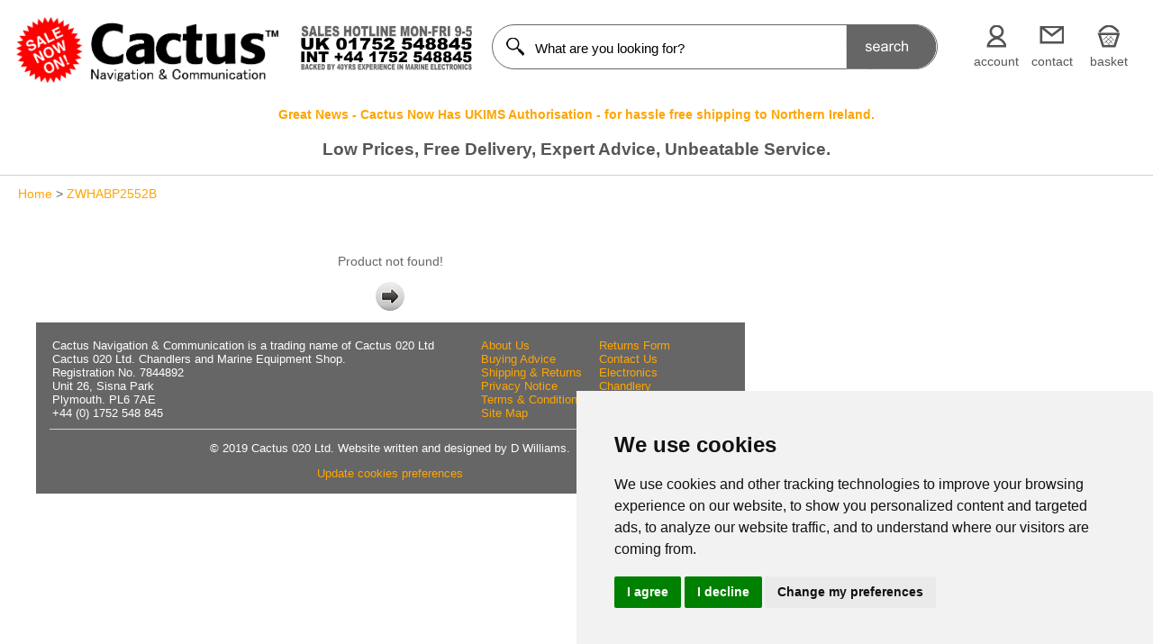

--- FILE ---
content_type: text/html; charset=UTF-8
request_url: https://www.cactusnav.com/whale-gulper-toilet-waste-pump-p-30525.html
body_size: 14006
content:
  

<!DOCTYPE html PUBLIC "-//W3C//DTD XHTML 1.0 Strict//EN" "http://www.w3.org/TR/xhtml1/DTD/xhtml1-strict.dtd">
<html xmlns="http://www.w3.org/1999/xhtml" lang="en">
  <head>
    <!-- Cookie Consent by FreePrivacyPolicy.com https://www.FreePrivacyPolicy.com -->
<script type="text/javascript" src="//www.freeprivacypolicy.com/public/cookie-consent/4.1.0/cookie-consent.js" charset="UTF-8"></script>
<script type="text/javascript" charset="UTF-8">
document.addEventListener('DOMContentLoaded', function () {
cookieconsent.run({"notice_banner_type":"simple","consent_type":"express","palette":"light","language":"en","page_load_consent_levels":["strictly-necessary"],"notice_banner_reject_button_hide":false,"preferences_center_close_button_hide":false,"page_refresh_confirmation_buttons":false,"website_name":"www.cactusnav.com"});
});
</script>

<noscript>Cookie Consent by <a href="https://www.freeprivacypolicy.com/">Free Privacy Policy Generator</a></noscript>
<!-- End Cookie Consent by FreePrivacyPolicy.com https://www.FreePrivacyPolicy.com -->

<!-- Google Tag Manager -->
<script>(function(w,d,s,l,i){w[l]=w[l]||[];w[l].push({'gtm.start':
new Date().getTime(),event:'gtm.js'});var f=d.getElementsByTagName(s)[0],
j=d.createElement(s),dl=l!='dataLayer'?'&l='+l:'';j.async=true;j.src=
'https://www.googletagmanager.com/gtm.js?id='+i+dl;f.parentNode.insertBefore(j,f);
})(window,document,'script','dataLayer','GTM-K8DN5KH');</script>
<!-- End Google Tag Manager -->

















<script type="text/javascript" src="//widget.trustpilot.com/bootstrap/v5/tp.widget.sync.bootstrap.min.js"></script>


<!-- Facebook Pixel Code -->
<script>
!function(f,b,e,v,n,t,s){if(f.fbq)return;n=f.fbq=function(){n.callMethod?
n.callMethod.apply(n,arguments):n.queue.push(arguments)};if(!f._fbq)f._fbq=n;
n.push=n;n.loaded=!0;n.version='2.0';n.queue=[];t=b.createElement(e);t.async=!0;
t.src=v;s=b.getElementsByTagName(e)[0];s.parentNode.insertBefore(t,s)}(window,
document,'script','https://connect.facebook.net/en_US/fbevents.js');
fbq('init', '420655018467087'); // Insert your pixel ID here.
fbq('track', 'PageView');
</script>
<noscript><img height="1" width="1" style="display:none"
src="https://www.facebook.com/tr?id=387299454959160&ev=PageView&noscript=1"
/></noscript>
<!-- End Facebook Pixel Code -->

<!-- BEGIN MerchantWidget Code -->

  <script id='merchantWidgetScript'

        src="https://www.gstatic.com/shopping/merchant/merchantwidget.js"

        defer>

  </script>

  <script type="text/javascript">

         merchantWidgetScript.addEventListener('load', function () {

         merchantwidget.start({});

      });

  </script>

  <!-- END MerchantWidget Code -->





    <meta name="viewport" content="width=device-width, initial-scale=1.0">
    <meta http-equiv="Content-Type" content="text/html; charset=iso-8859-1;">
    <title>Cactus Navigation</title>
    <meta name="keywords" content=", , ">
    <meta name="description" content="Free Delivery | Low Prices | Great Range.   ">
    <meta name="robots" content="index, follow" />
    <meta name="sellable" content="true" />
    <meta name="product_price" content="0" />
    <meta name="price_currency" content="GBP" />

    <!-- Open Graph data -->
    <meta property="og:title" content="Cactus Navigation" />
    <meta property="og:type" content="article" />
    <meta property="og:url" content="https://www.cactusnav.com//whale-gulper-toilet-waste-pump-p-30525.html" />
    <meta property="og:image" content="https://www.cactusnav.com/images/" />
    <meta property="og:description" content="Free Delivery | Low Prices | Great Range.  " />
    <meta property="og:site_name" content="cactusnav.com" />
    <meta property="fb:admins" content="489166151231935" />
    
    <meta itemprop="price" content="0">
    
    <base href="https://www.cactusnav.com/">
    <link rel="stylesheet" type="text/css" href="includes/stylesheet.css" media="screen">
    <link rel="stylesheet" type="text/css" href="includes/stylesheet_prt.css" media="print">
    
   
    
    <script type="text/javascript"> 

      function displayImage(img) { 
        var content = "";
        content = "<img src='images/" + img + "' width='100%' style='max-width: 500px; max-height: 500px;'>";
        document.getElementById("imageHolder").innerHTML = content;


      }

    </script>
    
   


    <script type="application/ld+json">
    {
      "@context": "https://schema.org/",
      "@type": "Product",
      "name": "Cactus Navigation",
      "image": [
        "https://www.cactusnav.com/images/"
       ],
      "description": " ",
      "sku": "",
      "mpn": "",
            
      "brand": {
        "@type": "Brand",
        "name": ""
      },

      "offers": {
        "@type": "Offer",
        "url": "https://www.cactusnav.com//whale-gulper-toilet-waste-pump-p-30525.html",
        "priceCurrency": "GBP",
        "price": "0",
        "itemCondition" : "http://schema.org/NewCondition",
        "availability": "https://schema.org/InStock"
      }
    }
    </script>



  </head>  
  
  
  
  
  <body marginwidth="0" marginheight="0" topmargin="0" bottommargin="0" leftmargin="0" rightmargin="0">
  


    <div class="row">
      <div class="header">
        <!-- Google Tag Manager (noscript) -->
<noscript><iframe src="https://www.googletagmanager.com/ns.html?id=GTM-K8DN5KH"
height="0" width="0" style="display:none;visibility:hidden"></iframe></noscript>
<!-- End Google Tag Manager (noscript) -->

          <div class="col-3 col-s-6">
       <table width="100%" border="0"><tr><td align="center" height="80">
        <!-- <a href="https://www.cactusnav.com" title="Cactus Navigation Chandlers and Marine Equipment Store"><img src="images/" border="0" width="100%" style="max-width: 300px"></a> -->
        <a href="https://www.cactusnav.com" title="Cactus Navigation Chandlers and Marine Equipment Store"><img src="images/cactus_logo_sale.jpg" border="0" alt="Cactus Navigation Logo" style="max-width: 300px; height: auto; width: 100%; aspect-ratio: 300 / 73;"></a> 
       </td></tr></table>
     </div>
     <div class="col-2 col-s-6">
       <table width="100%" border="0" cellpadding="0" cellspacing="0"><tr><td align="center" valign="middle" height="80">
         <div class="mobileOnly">
           <a href="tel:01752548845"><img src="images/page_imgs/contact_middle_2.jpg" border="0" width="327" height="85" style="width: 100%; max-width: 300px; height: auto;" title="Cactus Navigation Chandlers and Marine Equipment Contact Telephone Numbers" alt="Contact Cactus Navigation"></a>
         </div>
         <div class="tabletAndDeskTop">
           <img src="images/page_imgs/contact_middle_2.jpg" border="0" width="327" height="85" style="width: 100%; max-width: 300px; height: auto;" title="Cactus Navigation Chandlers and Marine Equipment Contact Telephone Numbers" alt="Contact Cactus Navigation">
         </div>
         
       </td></tr></table>
     </div>
     <div class="col-5 col-s-12">
       
         
       
<table width="100%" border="0"><tr><td class="headerHeight">
         <form name="quick_find" action="https://www.cactusnav.com/advanced_search_result.php" method="get" style="margin-bottom:0;">           <div class="longBox">
             <table width="100%" border="0" cellpadding="0" cellspacing="0">
               <tr>
                 <td valign="middle" width="30">
                   <img src="/images/page_imgs/magnifying_glass.JPG" alt="Magnifying Glass" title="Search" width="20" height="20">
                 </td>  
                 <td valign="middle">
                   <input type="text" name="keywords" value="What are you looking for?" id="txtSearch" class="longBoxInput" autocomplete="off" onblur="if (this.value == '') {this.value = 'What are you looking for?';}" onfocus="if (this.value == 'What are you looking for?') {this.value = '';}">                 </td>
                 <td valign="middle" align="right">
                   <input type="image" src="includes/languages/english/images/buttons/search_button.png" border="0" alt="Quick Find" title=" Quick Find ">                 </td>
               </tr>
             </table>      
           </div>
         </form></td></tr></table>  
       
       

     </div> 
     <div class="col-2 col-s-12">
       
       
<table width="100%" border="0" cellpadding="0" cellspacing="0">
  <tr>
    <td width="33%" class="menu-account" style="padding-top: 45px;" align="center" onClick="window.location='https://www.cactusnav.com/account.php'">
      account  
    </td>
    <td class="menu-contact" style="padding-top: 45px;" align="center" width="30%" onClick="window.location='https://www.cactusnav.com/contact_us.php'">
      contact 
    </td>
    <td width="33%" class="menu-basket" style="padding-top: 45px;" align="center" onClick="window.location='https://www.cactusnav.com/shopping_cart.php'">
      basket  
    </td>
  </tr>
</table>


     </div>
     
     
     
     <!--<div class="col-12 col-s-12" style="text-align: center;">
       <b>Service Level Update as of :</b> We are open and operating a near normal service. <br>
       <a href="service_update.php"><i>Click here for more details.</i></a>

       </p>

     </div>
     
     -->
     
    <!-- <div class="col-12 col-s-12" style="text-align: center; color: red;">
       <b>Our phone lines will be closed from Thursday and over the Jubilee weekend and will re-open on Monday 6th June.<br>
       We will be monitoring emails and processing internet orders as usual.<br>
       Items in stock will be shipped on Monday the 6th June.</b>
     </div> 
     -->
     
   <!--  <div class="col-12 col-s-12" style="text-align: center; color: red;">
       <b>Our phone lines will be closed on Good Friday and Bank Holiday Monday <br>
       We will be monitoring emails and processing internet orders as usual.<br>
       Items in stock will be shipped on Tuesday the 11th April.</b>
     </div> 
    --> 
    
      <div class="col-12 col-s-12" style="text-align: center; color: red;">
       <b><a href="northern_ireland_info.php">Great News - Cactus Now Has UKIMS Authorisation - for hassle free shipping to Northern Ireland.</a><br>
       </b>
     </div>
     
  <!--   <div class="col-12 col-s-12" style="text-align: center; color: red;">
       <b><a href="christmas_opening_hours.php">Christmas Opening Times 2025 and General Contact Information.</a><br>
       </b>
     </div>
  -->   
    
   
     
     <div class="col-12 col-s-12" style="text-align: center;">
     <span style="padding-top: 0; margin: 0px; font-size: 19px;"><b>Low Prices, Free Delivery, Expert Advice, Unbeatable Service.</b></span>
     </div>    
       
      </div>
    </div>   
    <hr>
    
    <div class="row">
      <div class="main">
        <div class="tabletAndDeskTop" style="min-height: 50px;"><a href="https://www.cactusnav.com/index.php" class="headerNavigation">Home</a> > <a href="https://www.cactusnav.com/whale-gulper-toilet-waste-pump-p-30525.html" class="headerNavigation">ZWHABP2552B</a></div> 
        <div class="row">  
          <div class="col-8 col-s-8">
         <div style="width: 100%; text-align: center;"><table border="0" width="100%" cellspacing="0" cellpadding="1" class="infoBox">
  <tr>
    <td><table border="0" width="100%" cellspacing="0" cellpadding="3" class="infoBoxContents">
  <tr>
    <td  style="line-height: 1px;"><img src="images/pixel_trans.gif" width="100%" height="1" border="0" alt=""></td>
  </tr>
  <tr>
    <td  class="TextBox">Product not found!</td>
  </tr>
  <tr>
    <td  style="line-height: 1px;"><img src="images/pixel_trans.gif" width="100%" height="1" border="0" alt=""></td>
  </tr>
</table>
</td>
  </tr>
</table>
<a href="https://www.cactusnav.com/index.php"><img src="includes/languages/english/images/buttons/button_continue.gif"  onMouseOver="this.src='includes/languages/english/images/buttons/button_continue_hl.gif'" onMouseOut="this.src='includes/languages/english/images/buttons/button_continue.gif'" border="0" alt="Continue" title="Continue"></a></div>   
   <div class="main">
 <div class="main">
    <div class="footer" style="color: white; font-size: 10pt;">
      <table width="100%" border="0">
        <tr style="color: white; font-size: 10pt;">
          <td align="left" valign="top">
            Cactus Navigation & Communication is a trading name of Cactus 020 Ltd<br>
            Cactus 020 Ltd. Chandlers and Marine Equipment Shop.<br>
            Registration No. 7844892 <br>
            Unit 26, Sisna Park<br>
            Plymouth. PL6 7AE<br>
            +44 (0) 1752 548 845
          </td>
          <td align="left" valign="top">
            <a href="aboutus.php">About Us</a><br>
            <a href="how_to_buy.php">Buying Advice</a><br>
            <a href="shipping.php">Shipping & Returns</a><br>
            <a href="privacy.php">Privacy Notice</a> <br>
            <a href="conditions.php">Terms & Conditions</a><br>
            <a href="dynamic_sitemap.php">Site Map</a><br>
          </td>
          <td align="left" valign="top">
            <a href="returns_request.php">Returns Form</a> <br>
            <a href="contact_us.php">Contact Us</a><br>
            <a href="electronics-c-1117.html">Electronics</a><br>
            <a href="chandlery-c-1118.html">Chandlery</a><br>
            <a href="product-videos.php">Product Videos</a><br>
            <a href="guides/cactus_guides.php">Cactus Useful Guides</a><br>
           <!-- <a href="promo_products2.php">Boat Show Offers</a> -->
          </td>
        </tr>
      </table><hr>         
      <p>&copy; 2019 Cactus 020 Ltd. Website written and designed by D Williams. </p>
       <!-- Below is the link that users can use to open Preferences Center to change their preferences. Do not modify the ID parameter. Place it where appropriate, style it as needed. -->

<a href="#" id="open_preferences_center">Update cookies preferences</a>
    </div>
 </div> 
 


</div>
  </body>
</html>


--- FILE ---
content_type: text/css
request_url: https://www.cactusnav.com/includes/stylesheet.css
body_size: 9523
content:
/*
  stylesheet.css, Cactus Navigation Responsive V1.0

  Author: David Williams

  Copyright (c) 2019 

*/



* {
  box-sizing: border-box;
}

/* For mobile phones: */
[class*="col-"] {
  width: 100%;
  float: left;
  padding: 10px;
// border: 1px solid red;

}

@media only screen and (max-width: 1200px) {
  .HideMobile {display: none;}
}

@media only screen and (max-width: 1200px) {
  .deskTopOnly {display: none;}
}

@media only screen and (max-width: 600px) {
  .tabletAndDeskTop {display: none;}
}

@media only screen and (min-width: 600px) {
  .mobileOnly {display: none;}
}

@media only screen and (min-width: 600px) {
  /* For tablets: */
  .col-s-1 {width: 8.33%;}
  .col-s-2 {width: 16.66%;}
  .col-s-3 {width: 25%;}
  .col-s-4 {width: 33.33%;}
  .col-s-5 {width: 41.66%;}
  .col-s-6 {width: 50%;}
  .col-s-7 {width: 58.33%;}
  .col-s-8 {width: 66.66%;}
  .col-s-9 {width: 75%;}
  .col-s-10 {width: 83.33%;}
  .col-s-11 {width: 91.66%;}
  .col-s-12 {width: 100%;}
  .headerHeight {padding: 0px;}
}

@media only screen and (min-width: 1200px) {
  /* For desktop: */
  .col-1 {width: 8.33%;}
  .col-2 {width: 16.66%;}
  .col-3 {width: 25%;}
  .col-4 {width: 33.33%;}
  .col-5 {width: 41.66%;}
  .col-6 {width: 50%;}
  .col-7 {width: 58.33%;}
  .col-8 {width: 66.66%;}
  .col-9 {width: 75%;}
  .col-10 {width: 83.33%;}
  .col-11 {width: 91.66%;}
  .col-12 {width: 100%;}
  .headerHeight {padding-top: 10px; }
}

.hidden {
  display: none;
}

.menu-top-right {color: #565656;}
.menu-top-right:hover {color: red; cursor: pointer;}
.menu-account {background: url("/images/page_imgs/account_icon.JPG") no-repeat; background-position: 50% 35%; }
.menu-account:hover {background: url("/images/page_imgs/account_icon_red.jpg") no-repeat; background-position: 50% 35%; color: red; cursor: pointer;}
.menu-contact {background: url("/images/page_imgs/contact_icon.JPG") no-repeat; background-position: 50% 35%;}
.menu-contact:hover {background: url("/images/page_imgs/contact_icon_red.jpg") no-repeat;  background-position: 50% 35%;color: red; cursor: pointer;}
.menu-basket {background: url("/images/page_imgs/basket_icon.JPG") no-repeat; background-position: 50% 35%;}
.menu-basket:hover {background: url("/images/page_imgs/basket_icon_red.jpg") no-repeat; background-position: 50% 35%; color: red; cursor: pointer;}

.longBox {border-radius: 25px; border: 1px solid #666666; padding-top: 0px; padding-left: 15px; width: 98%; height: 50px; }
.longBoxInput {width: 95%; font-size: 11pt; border: none;}

.row::after {
  content: "";
  clear: both;
  display: table;
}

hr {
    border: none;
    height: 1px;
    color: #d1d0d0; /* old IE */
    background-color: #d1d0d0; /* Modern Browsers */
}

html {
 // font-family: "Lucida Sans", sans-serif;
  font-family: Trebuchet MS, Tahoma, sans-serif;
  color: #666666;
  font-size: 14px;
}

body {
//  font-family: "Lucida Sans", sans-serif;
  font-family: Trebuchet MS, Tahoma, sans-serif;
  color: #666666;
  font-size: 14px;
}

a:link {
  font-family: Lucida Sans, sans-serif;
  color: orange;
  text-decoration: none;
}

a:visited {
  font-family: Lucida Sans, sans-serif;
  color: orange;
  text-decoration: none;
}

a:hover {
  color: orange;
  text-decoration: underline;
}

h3 {
  padding-top: 0;
  margin: 0px;
  font-size: 19px;
}

h1 {
  padding-top: 0;
  margin: 0px;
  font-size: 19px;
}

h2 {
  padding-top: 0;
  margin: 0px;
  font-size: 24px;
}

.fade {
   opacity: 1;
   transition: opacity .25s ease-in-out;
   -moz-transition: opacity .25s ease-in-out;
   -webkit-transition: opacity .25s ease-in-out;
   }

.fade:hover {
  opacity: 0.5;
  cursor: pointer;
  //box-shadow: 0 5px 5px yellow, 0 5px 5px yellow;
}

.shippingSelect{
   transition: background .25s ease-in-out;
   -moz-transition: background .25s ease-in-out;
   -webkit-transition: background .25s ease-in-out;
}

.shippingSelect:hover {
  background: orange;
  color: white;
  cursor: pointer;
}

     
a.productLink {
  font-family: "Lucida Sans", sans-serif;
  color: #666666;
  text-decoration: none;
  font-size: 12px;
}

TD.smallText, SPAN.smallText, P.smallText {
  font-family: Verdana, Arial, sans-serif;
  font-size: 11px;
}

.header {
  color: #565656;
  padding: 5px;
  max-width: 2000px;
  margin: auto;

  
}



.main {
  color: #666666;
  padding: 5px;
  max-width: 1250px;
  margin: auto;
}


.specialsBox{
  border: 1px solid #d1d0d0;
  padding: 5px;
  box-shadow: 0 1px 3px rgba(0,0,0,0.12), 0 1px 2px rgba(0,0,0,0.24);
  border-radius: 5px;
}

.thumbHolder {
  border: 1px solid #d1d0d0;
  padding: 5px;
  box-shadow: 0 1px 3px rgba(0,0,0,0.12), 0 1px 2px rgba(0,0,0,0.24);
  border-radius: 5px;
}

.thumbHolder:hover {
  cursor: pointer;
}

.catHeading {
  width: 100%;
  text-align: center;
  color: #4D4D4D;
}

.catButton {
  width: 70px;
  vertical-align: middle;
  text-align: center;
  border: 1px solid black;
  border-radius: 5px 5px 5px 5px;
  margin-top: 6px;
  margin-bottom: 6px;
  font-weight: none;
  color: #4D4D4D;
  background-color: #FBFBFB;
  padding-left: 4px;
  padding-bottom: 4px;
  padding-top: 4px;
}

.catButton:hover {
  color: white;
  background-color: grey;
  cursor: pointer;
}

.box {
  padding: 5px;
  width: 100%;
}

.partNumber {
  font-size: 11px;
}

.menu {
  padding: 5px;
  width: 100%;
}

.menu ul {
  list-style-type: none;
  margin: 0;
  padding: 0;
}

.menu li {
  padding: 8px;
  margin-bottom: 7px;
  //background-color: #33b5e5;
  background-color: #666666;
  color: #ffffff;
  box-shadow: 0 1px 3px rgba(0,0,0,0.12), 0 1px 2px rgba(0,0,0,0.24);
  font-size: 16px;
}



.menu li:hover {
  background-color: #0099cc;
  cursor: pointer;
}

.estimatedShippingTitle {
  padding: 5px;
  margin-bottom: 7px;
  text-align: center;
  background-color: #666666;
  color: #ffffff;
  box-shadow: 0 1px 3px rgba(0,0,0,0.12), 0 1px 2px rgba(0,0,0,0.24);
  font-size: 14px;
}

.buttonHolder {
  width: 100%;
  padding: 5px;
  text-align: right;
}

.buyNowButton {
  border: none;
  width: 100%;
  text-align: center;
  padding: 8px;
  background-color:  #2a9315;
  color: #ffffff;
  box-shadow: 0 1px 3px rgba(0,0,0,0.12), 0 1px 2px rgba(0,0,0,0.24);
  font-size: 16px;
  border-radius: 5px;
}

.normalButton {
  border: none;
  text-align: center;
  padding: 8px;
  background-color: orange;
  color: #ffffff;
  box-shadow: 0 1px 3px rgba(0,0,0,0.12), 0 1px 2px rgba(0,0,0,0.24);
  font-size: 16px;
  border-radius: 5px;
}

.blueTint {
  background-color: #dceae9; 
}

.fieldHolder {
  width: 100%;
  padding: 5px;

}

.textInputField {
  width: 100%;
  border: 1px solid;
  border-radius: 4px;
  padding: 6px 10px;
  box-sizing: border-box;
  font-size: 16px;
}

.inputDrop {
  width: 100%;
  border: 1px solid;
  border-radius: 4px;
  padding: 6px 10px;
  box-sizing: border-box;
  font-size: 16px;
}

.inputDropRequired {
  background: pink;
  width: 100%;
  border: 1px solid;
  border-radius: 4px;
  padding: 6px 10px;
  box-sizing: border-box;
  font-size: 16px;
}

.textInputField:focus {
  border-color: red;
  box-shadow: 0 0px 2px red;
}

.fieldLabel {
  font-size: 12px;
}

.aside {
  background-color: #33b5e5;
  padding: 15px;
  color: #ffffff;
  text-align: center;
  font-size: 14px;
  box-shadow: 0 1px 3px rgba(0,0,0,0.12), 0 1px 2px rgba(0,0,0,0.24);
}

.footer {
  background-color: #666666;
  color: #ffffff;
  text-align: center;
  font-size: 12px;
  padding: 15px;
}

.video-container {
	position:relative;
	padding-bottom:56.25%;
	padding-top:30px;
	height:0;
	overflow:hidden;
}

.video-container iframe, .video-container object, .video-container embed {
	position:absolute;
	top:0;
	left:0;
	width:100%;
	height:100%;
}

.sidenav {
  height: 100%;
  width: 0;
  position: fixed;
  z-index: 1;
  top: 0;
  left: 0;
  background-color: #111;
  overflow-x: hidden;
  transition: 0.5s;
  padding-top: 60px;
}

.sidenav a {
  padding: 8px 8px 8px 32px;
  text-decoration: none;
  font-size: 25px;
  color: #818181;
  display: block;
  transition: 0.3s;
}

.sidenav a:hover {
  color: #f1f1f1;
}

.sidenav .closebtn {
  position: absolute;
  top: 0;
  right: 25px;
  font-size: 36px;
  margin-left: 50px;
}

TR.headerError {
  background: #ff0000;
  height: 50px;
}

TD.headerError {
  font-family: Tahoma, Verdana, Arial, sans-serif;
  background: #ff0000;
  color: #ffffff;
  text-align : center;
  font-weight: bold;
}

TR.headerInfo {
  background: #ccff00;
  height: 50px;
}

TD.headerInfo {
  font-family: Tahoma, Verdana, Arial, sans-serif;
  background: #00ff00;
  color: #ffffff;
  text-align: center;
  font-weight: bold;
}

.plainLink {
  color: orange;
}

.plainLink:hover {
  text-decoration: underline;
  cursor: pointer;
}

.blink {
    -webkit-animation: blink .75s linear infinite;
    -moz-animation: blink .75s linear infinite;
    -ms-animation: blink .75s linear infinite;
    -o-animation: blink .75s linear infinite;
    animation: blink .75s linear infinite;
}

@-webkit-keyframes blink {
    0% { opacity: 1; }
    50% { opacity: 1; }
    50.01% { opacity: 0; }
    100% { opacity: 0; }
}

@-moz-keyframes blink {
    0% { opacity: 1; }
    50% { opacity: 1; }
    50.01% { opacity: 0; }
    100% { opacity: 0; }
}

@-ms-keyframes blink {
    0% { opacity: 1; }
    50% { opacity: 1; }
    50.01% { opacity: 0; }
    100% { opacity: 0; }
}

@-o-keyframes blink {
    0% { opacity: 1; }
    50% { opacity: 1; }
    50.01% { opacity: 0; }
    100% { opacity: 0; }
}

@keyframes blink {
    0% { opacity: 1; }
    50% { opacity: 1; }
    50.01% { opacity: 0; }
    100% { opacity: 0; }
}



/* @end */